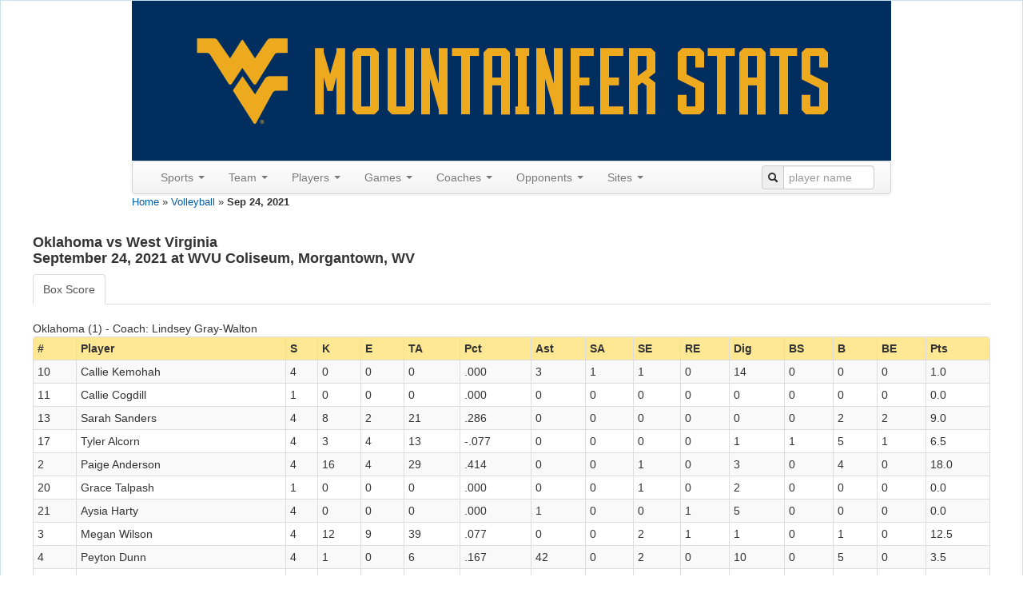

--- FILE ---
content_type: text/html; charset=UTF-8
request_url: http://wvustats.com/sport/volleyball/game/164974
body_size: 27107
content:
<!DOCTYPE html>
<html xmlns="http://www.w3.org/1999/xhtml" xml:lang="en-US" lang="en-US">
<head>
    <meta http-equiv="Content-Type" content="text/html; charset=utf-8"/>
    <meta name="viewport" content="width=device-width, initial-scale=1.0">

    <!-- blueprint CSS framework -->
    <link rel="stylesheet" type="text/css" href="/css/screen.css" media="screen"/>
    <link rel="stylesheet" type="text/css" href="/css/print.css" media="print"/>
    <!--[if lt IE 8]>
    <link rel="stylesheet" type="text/css" href="/css/ie.css" media="screen, projection"/>
    <![endif]-->
    <link rel="shortcut icon" href="/blue_favicon.ico" type="image/x-icon"/>
    <link rel="stylesheet" type="text/css" href="/css/main.css"/>
    <link rel="stylesheet" type="text/css" href="/css/form.css"/>
    <link rel="apple-touch-icon" href="/images/apple-touch-icon.png"/>

    <script src='https://www.google.com/recaptcha/api.js'></script>
    <meta name="viewport" content="width=device-width, initial-scale=1.0" />
<link rel="stylesheet" type="text/css" href="/assets/65869603/bootstrap/css/bootstrap.min.css" />
<link rel="stylesheet" type="text/css" href="/assets/65869603/css/bootstrap-yii.css" />
<link rel="stylesheet" type="text/css" href="/assets/65869603/css/jquery-ui-bootstrap.css" />
<script type="text/javascript" src="//ajax.googleapis.com/ajax/libs/jquery/2.0.3/jquery.min.js"></script>
<script type="text/javascript" src="/assets/65869603/bootstrap/js/bootstrap.min.js"></script>
<script type="text/javascript" src="/assets/65869603/js/bootstrap-noconflict.js"></script>
<script type="text/javascript" src="/assets/65869603/bootbox/bootbox.min.js"></script>
<script type="text/javascript" src="/assets/65869603/notify/notify.min.js"></script>
<script type="text/javascript" src="/assets/9206d8f2/jquery.ba-bbq.min.js"></script>
<title>WVUStats - Volleyball - Sep 24, 2021</title>
</head>

<body>
<div class="container-fluid" id="page" style="margin-top: 0px">

    <div id="header">
<div id="logo" style="text-align:center;">
<a href="/"><img src="/images/wvustats.jpg" alt="WVUStats" /></a></div>

<div id="mainmenu">
<div style="max-width:950px" class="navbar"><div class="navbar-inner"><div class="container"><a class="btn btn-navbar" data-toggle="collapse" data-target="#yii_bootstrap_collapse_0"><span class="icon-bar"></span><span class="icon-bar"></span><span class="icon-bar"></span></a><div class="nav-collapse collapse" id="yii_bootstrap_collapse_0"><ul id="yw2" class="nav"><li class="dropdown"><a class="dropdown-toggle" data-toggle="dropdown" href="#">Sports <span class="caret"></span></a><ul id="yw3" class="dropdown-menu"><li><a tabindex="-1" href="/sport/football">Football</a></li><li><a tabindex="-1" href="/sport/mbasketball">Men's Basketball</a></li><li><a tabindex="-1" href="/sport/wbasketball">Women's Basketball</a></li><li><a tabindex="-1" href="/sport/baseball">Baseball</a></li><li><a tabindex="-1" href="/sport/msoccer">Men's Soccer</a></li><li><a tabindex="-1" href="/sport/wsoccer">Women's Soccer</a></li><li><a tabindex="-1" href="/sport/volleyball">Volleyball</a></li></ul></li><li class="dropdown"><a class="dropdown-toggle" data-toggle="dropdown" href="#">Team <span class="caret"></span></a><ul id="yw4" class="dropdown-menu"><li><a tabindex="-1" href="/sport/volleyball/seasons">Seasons</a></li><li><a tabindex="-1" href="/sport/volleyball/polls">Polls</a></li><li><a tabindex="-1" href="/sport/volleyball/last/team/1">Last Time</a></li><li><a tabindex="-1" href="/sport/volleyball/records/team/game">Match Records</a></li><li><a tabindex="-1" href="/sport/volleyball/records/team/season">Season Records</a></li></ul></li><li class="dropdown"><a class="dropdown-toggle" data-toggle="dropdown" href="#">Players <span class="caret"></span></a><ul id="yw5" class="dropdown-menu"><li><a tabindex="-1" href="/sport/volleyball/roster">All-Time Roster</a></li><li><a tabindex="-1" href="/sport/volleyball/jerseys">Jerseys</a></li><li><a tabindex="-1" href="/sport/volleyball/captains">Captains</a></li><li><a tabindex="-1" href="/sport/volleyball/honors">Honors</a></li><li><a tabindex="-1" href="/sport/volleyball/draft">In the Draft</a></li><li><a tabindex="-1" href="/sport/volleyball/pros">In the Pros</a></li><li><a tabindex="-1" href="/sport/volleyball/transfers">Transfers</a></li><li><a tabindex="-1" href="/sport/volleyball/last/player/1">Last Time</a></li><li><a tabindex="-1" href="/sport/volleyball/records/player/game">Match Records</a></li><li><a tabindex="-1" href="/sport/volleyball/records/player/season">Season Records</a></li><li><a tabindex="-1" href="/sport/volleyball/records/player/career">Career Records</a></li><li><a tabindex="-1" href="/sport/volleyball/players">Custom Search</a></li></ul></li><li class="dropdown"><a class="dropdown-toggle" data-toggle="dropdown" href="#">Games <span class="caret"></span></a><ul id="yw6" class="dropdown-menu"><li><a tabindex="-1" href="/sport/volleyball/games?expand=0&amp;GameSearchForm%5Branked%5D=1">Ranked</a></li><li><a tabindex="-1" href="/sport/volleyball/tournaments">Tournaments</a></li><li><a tabindex="-1" href="/sport/volleyball/upsets">Upsets</a></li><li><a tabindex="-1" href="/sport/volleyball/milestones">Milestones</a></li><li><a tabindex="-1" href="/sport/volleyball/notes">Match Notes</a></li><li><a tabindex="-1" href="/sport/volleyball/dates">By Date</a></li><li><a tabindex="-1" href="/sport/volleyball/days">By Day of the Week</a></li><li><a tabindex="-1" href="/sport/volleyball/games?expand=1">Custom Search</a></li></ul></li><li class="dropdown"><a class="dropdown-toggle" data-toggle="dropdown" href="#">Coaches <span class="caret"></span></a><ul id="yw7" class="dropdown-menu"><li><a tabindex="-1" href="/sport/volleyball/coaches/all">All Coaches</a></li><li><a tabindex="-1" href="/sport/volleyball/coaches/honors">Coaching Honors</a></li><li><a tabindex="-1" href="/sport/volleyball/coaches/assistants">Assistants</a></li><li><a tabindex="-1" href="/sport/volleyball/coaches/opp">Opposing Coaches</a></li></ul></li><li class="dropdown"><a class="dropdown-toggle" data-toggle="dropdown" href="#">Opponents <span class="caret"></span></a><ul id="yw8" class="dropdown-menu"><li><a tabindex="-1" href="/sport/volleyball/opponents">All Opponents</a></li><li><a tabindex="-1" href="/sport/volleyball/games?expand=0&amp;GameSearchForm%5BoppRanked%5D=1">Ranked Opps.</a></li><li><a tabindex="-1" href="/sport/volleyball/conferences">Vs Conferences</a></li><li><a tabindex="-1" href="/sport/volleyball/oppupsets">Upsets</a></li><li><a tabindex="-1" href="/sport/volleyball/last/oppteam/1">Last Time (Team)</a></li><li><a tabindex="-1" href="/sport/volleyball/last/oppplayer/1">Last Time (Player)</a></li><li><a tabindex="-1" href="/sport/volleyball/records/oppteam/game">Team Records</a></li><li><a tabindex="-1" href="/sport/volleyball/records/oppplayer/game">Player Records</a></li><li><a tabindex="-1" href="/sport/volleyball/mascots">Mascots</a></li></ul></li><li class="dropdown"><a class="dropdown-toggle" data-toggle="dropdown" href="#">Sites <span class="caret"></span></a><ul id="yw9" class="dropdown-menu"><li><a tabindex="-1" href="/sport/volleyball/sites">Sites</a></li><li><a tabindex="-1" href="/sport/volleyball/cities">Cities</a></li><li><a tabindex="-1" href="/sport/volleyball/states">States</a></li><li><a tabindex="-1" href="/sport/volleyball/attendance">Season Attendance</a></li></ul></li></ul><form class="pull-right form-search" style="margin: 5px 0px"
                id="searchbar" action="/site/search" method="get">
                <div class="input-prepend"><span class="add-on"><i class="icon-search"></i></span>
                <input  style="width:100px;" name="q" placeholder="player name" id="q" value="" type="text" /></div></form></div></div></div></div></div><!-- mainmenu -->
</div><!-- header -->
<div class="breadcrumbs">
<a href="/">Home</a> &raquo; <a href="/sport/volleyball">Volleyball</a> &raquo; <span>Sep 24, 2021</span></div><div id="content">
    <h4>
Oklahoma vs West Virginia<br/>September 24, 2021 at WVU Coliseum, Morgantown, WV</h4>
<div id="yw0"><ul id="yw1" class="nav nav-tabs"><li class="active"><a data-toggle="tab" href="#yw0_tab_1">Box Score</a></li></ul><div class="tab-content"><div id="yw0_tab_1" class="tab-pane fade active in"><div id="team-grid10442" class="grid-view">
<div class="left">Oklahoma (1) - Coach: Lindsey Gray-Walton</div>
<table class="items table table-striped table-bordered table-condensed">
<thead>
<tr>
<th id="team-grid10442_c0">#</th><th id="team-grid10442_c1">Player</th><th id="team-grid10442_c2">S</th><th id="team-grid10442_c3">K</th><th id="team-grid10442_c4">E</th><th id="team-grid10442_c5">TA</th><th id="team-grid10442_c6">Pct</th><th id="team-grid10442_c7">Ast</th><th id="team-grid10442_c8">SA</th><th id="team-grid10442_c9">SE</th><th id="team-grid10442_c10">RE</th><th id="team-grid10442_c11">Dig</th><th id="team-grid10442_c12">BS</th><th id="team-grid10442_c13">B</th><th id="team-grid10442_c14">BE</th><th id="team-grid10442_c16">Pts</th></tr>
</thead>
<tfoot>
<tr>
<td>&nbsp;</td><td>Total</td><td>4</td><td>55</td><td>29</td><td>159</td><td>.164</td><td>46</td><td>1</td><td>7</td><td>4</td><td>64</td><td>1</td><td>18</td><td>3</td><td>66</td></tr>
</tfoot>
<tbody>
<tr class="odd"><td>10</td><td>Callie Kemohah</td><td>4</td><td>0</td><td>0</td><td>0</td><td>.000</td><td>3</td><td>1</td><td>1</td><td>0</td><td>14</td><td>0</td><td>0</td><td>0</td><td>1.0</td></tr><tr class="even"><td>11</td><td>Callie Cogdill</td><td>1</td><td>0</td><td>0</td><td>0</td><td>.000</td><td>0</td><td>0</td><td>0</td><td>0</td><td>0</td><td>0</td><td>0</td><td>0</td><td>0.0</td></tr><tr class="odd"><td>13</td><td>Sarah Sanders</td><td>4</td><td>8</td><td>2</td><td>21</td><td>.286</td><td>0</td><td>0</td><td>0</td><td>0</td><td>0</td><td>0</td><td>2</td><td>2</td><td>9.0</td></tr><tr class="even"><td>17</td><td>Tyler Alcorn</td><td>4</td><td>3</td><td>4</td><td>13</td><td>-.077</td><td>0</td><td>0</td><td>0</td><td>0</td><td>1</td><td>1</td><td>5</td><td>1</td><td>6.5</td></tr><tr class="odd"><td>2</td><td>Paige Anderson</td><td>4</td><td>16</td><td>4</td><td>29</td><td>.414</td><td>0</td><td>0</td><td>1</td><td>0</td><td>3</td><td>0</td><td>4</td><td>0</td><td>18.0</td></tr><tr class="even"><td>20</td><td>Grace Talpash</td><td>1</td><td>0</td><td>0</td><td>0</td><td>.000</td><td>0</td><td>0</td><td>1</td><td>0</td><td>2</td><td>0</td><td>0</td><td>0</td><td>0.0</td></tr><tr class="odd"><td>21</td><td>Aysia Harty</td><td>4</td><td>0</td><td>0</td><td>0</td><td>.000</td><td>1</td><td>0</td><td>0</td><td>1</td><td>5</td><td>0</td><td>0</td><td>0</td><td>0.0</td></tr><tr class="even"><td>3</td><td>Megan Wilson</td><td>4</td><td>12</td><td>9</td><td>39</td><td>.077</td><td>0</td><td>0</td><td>2</td><td>1</td><td>1</td><td>0</td><td>1</td><td>0</td><td>12.5</td></tr><tr class="odd"><td>4</td><td>Peyton Dunn</td><td>4</td><td>1</td><td>0</td><td>6</td><td>.167</td><td>42</td><td>0</td><td>2</td><td>0</td><td>10</td><td>0</td><td>5</td><td>0</td><td>3.5</td></tr><tr class="even"><td>7</td><td>Sam Anthony</td><td>3</td><td>0</td><td>0</td><td>0</td><td>.000</td><td>0</td><td>0</td><td>0</td><td>1</td><td>10</td><td>0</td><td>0</td><td>0</td><td>0.0</td></tr><tr class="odd"><td>8</td><td>Olivia Curtis</td><td>4</td><td>0</td><td>1</td><td>5</td><td>-.200</td><td>0</td><td>0</td><td>0</td><td>0</td><td>17</td><td>0</td><td>0</td><td>0</td><td>0.0</td></tr><tr class="even"><td>9</td><td>Savannah Davison</td><td>4</td><td>15</td><td>9</td><td>46</td><td>.130</td><td>0</td><td>0</td><td>0</td><td>1</td><td>1</td><td>0</td><td>1</td><td>0</td><td>15.5</td></tr></tbody>
</table>

<div  class="extended-summary"></div><div class="keys" style="display:none" title="/sport/volleyball/game/164974"><span>266859,164974,10442</span><span>266862,164974,10442</span><span>266823,164974,10442</span><span>318691,164974,10442</span><span>266820,164974,10442</span><span>266832,164974,10442</span><span>266826,164974,10442</span><span>318694,164974,10442</span><span>266853,164974,10442</span><span>266844,164974,10442</span><span>266838,164974,10442</span><span>318682,164974,10442</span></div>
<div class="keys" style="display:none" title="/sport/volleyball/game/164974"><span>266859,164974,10442</span><span>266862,164974,10442</span><span>266823,164974,10442</span><span>318691,164974,10442</span><span>266820,164974,10442</span><span>266832,164974,10442</span><span>266826,164974,10442</span><span>318694,164974,10442</span><span>266853,164974,10442</span><span>266844,164974,10442</span><span>266838,164974,10442</span><span>318682,164974,10442</span></div>
</div><div id="team-grid10543" class="grid-view">
<div class="left">West Virginia (3) - Coach: <a href="/sport/volleyball/coach/90291">Reed Sunahara</a></div>
<table class="items table table-striped table-bordered table-condensed">
<thead>
<tr>
<th id="team-grid10543_c0">#</th><th id="team-grid10543_c1">Player</th><th id="team-grid10543_c2">S</th><th id="team-grid10543_c3">K</th><th id="team-grid10543_c4">E</th><th id="team-grid10543_c5">TA</th><th id="team-grid10543_c6">Pct</th><th id="team-grid10543_c7">Ast</th><th id="team-grid10543_c8">SA</th><th id="team-grid10543_c9">SE</th><th id="team-grid10543_c10">RE</th><th id="team-grid10543_c11">Dig</th><th id="team-grid10543_c12">BS</th><th id="team-grid10543_c13">B</th><th id="team-grid10543_c14">BE</th><th id="team-grid10543_c16">Pts</th></tr>
</thead>
<tfoot>
<tr>
<td>&nbsp;</td><td>Total</td><td>4</td><td>55</td><td>23</td><td>149</td><td>.215</td><td>51</td><td>4</td><td>5</td><td>1</td><td>67</td><td>6</td><td>8</td><td>1</td><td>69</td></tr>
</tfoot>
<tbody>
<tr class="odd"><td>10</td><td><a href="/sport/volleyball/player/248365">Athena Ardila</a></td><td>2</td><td>8</td><td>4</td><td>20</td><td>.200</td><td>0</td><td>0</td><td>0</td><td>0</td><td>0</td><td>0</td><td>0</td><td>0</td><td>8.0</td></tr><tr class="even"><td>12</td><td><a href="/sport/volleyball/player/230761">Skye Stokes</a></td><td>4</td><td>0</td><td>0</td><td>1</td><td>.000</td><td>0</td><td>1</td><td>2</td><td>1</td><td>6</td><td>0</td><td>0</td><td>0</td><td>1.0</td></tr><tr class="odd"><td>14</td><td><a href="/sport/volleyball/player/132346">Briana Lynch</a></td><td>4</td><td>10</td><td>3</td><td>24</td><td>.292</td><td>0</td><td>0</td><td>0</td><td>0</td><td>0</td><td>1</td><td>2</td><td>1</td><td>12.0</td></tr><tr class="even"><td>15</td><td><a href="/sport/volleyball/player/261081">Madison Page</a></td><td>4</td><td>0</td><td>1</td><td>5</td><td>-.200</td><td>0</td><td>0</td><td>0</td><td>0</td><td>1</td><td>1</td><td>2</td><td>0</td><td>2.0</td></tr><tr class="odd"><td>17</td><td><a href="/sport/volleyball/player/230768">Natali Petrova</a></td><td>4</td><td>8</td><td>4</td><td>23</td><td>.174</td><td>1</td><td>2</td><td>0</td><td>0</td><td>18</td><td>0</td><td>1</td><td>0</td><td>10.5</td></tr><tr class="even"><td>18</td><td><a href="/sport/volleyball/player/248162">Adrian Ell</a></td><td>4</td><td>21</td><td>6</td><td>42</td><td>.357</td><td>0</td><td>1</td><td>1</td><td>0</td><td>11</td><td>4</td><td>3</td><td>0</td><td>27.5</td></tr><tr class="odd"><td>2</td><td><a href="/sport/volleyball/player/139550">Kristin Lux</a></td><td>3</td><td>6</td><td>4</td><td>26</td><td>.077</td><td>0</td><td>0</td><td>0</td><td>0</td><td>2</td><td>0</td><td>0</td><td>0</td><td>6.0</td></tr><tr class="even"><td>3</td><td><a href="/sport/volleyball/player/139552">Marielena Somoza</a></td><td>4</td><td>0</td><td>0</td><td>0</td><td>.000</td><td>0</td><td>0</td><td>1</td><td>0</td><td>0</td><td>0</td><td>0</td><td>0</td><td>0.0</td></tr><tr class="odd"><td>6</td><td><a href="/sport/volleyball/player/139556">Lacey Zerwas</a></td><td>4</td><td>2</td><td>0</td><td>7</td><td>.286</td><td>46</td><td>0</td><td>0</td><td>0</td><td>13</td><td>0</td><td>0</td><td>0</td><td>2.0</td></tr><tr class="even"><td>7</td><td><a href="/sport/volleyball/player/132342">Alexa Hasting</a></td><td>4</td><td>0</td><td>1</td><td>1</td><td>-1.000</td><td>4</td><td>0</td><td>1</td><td>0</td><td>16</td><td>0</td><td>0</td><td>0</td><td>0.0</td></tr></tbody>
</table>

<div  class="extended-summary"></div><div class="keys" style="display:none" title="/sport/volleyball/game/164974"><span>248365,164974,10543</span><span>230761,164974,10543</span><span>132346,164974,10543</span><span>261081,164974,10543</span><span>230768,164974,10543</span><span>248162,164974,10543</span><span>139550,164974,10543</span><span>139552,164974,10543</span><span>139556,164974,10543</span><span>132342,164974,10543</span></div>
<div class="keys" style="display:none" title="/sport/volleyball/game/164974"><span>248365,164974,10543</span><span>230761,164974,10543</span><span>132346,164974,10543</span><span>261081,164974,10543</span><span>230768,164974,10543</span><span>248162,164974,10543</span><span>139550,164974,10543</span><span>139552,164974,10543</span><span>139556,164974,10543</span><span>132342,164974,10543</span></div>
</div><br/>Attendance: 551<br/>Score By Game<div id="periods-grid" class="grid-view">
<div class="left"></div>
<table class="items table table-striped table-bordered table-condensed">
<thead>
<tr>
<th id="periods-grid_c0">Team</th><th id="periods-grid_c1">1</th><th id="periods-grid_c2">2</th><th id="periods-grid_c3">3</th><th id="periods-grid_c4">4</th><th id="periods-grid_c5">Total</th></tr>
</thead>
<tbody>
<tr class="odd"><td>Oklahoma</td><td>23</td><td>14</td><td>25</td><td>22</td><td>1</td></tr><tr class="even"><td>West Virginia</td><td>25</td><td>25</td><td>21</td><td>25</td><td>3</td></tr></tbody>
</table>

<div  class="extended-summary"></div><div class="keys" style="display:none" title="/sport/volleyball/game/164974"><span>164974,10442</span><span>164974,10543</span></div>
<div class="keys" style="display:none" title="/sport/volleyball/game/164974"><span>164974,10442</span><span>164974,10543</span></div>
</div>    <br/>
</div></div></div><br/>
</div><!-- content -->

    <div class="clear"></div>

    <div id="footer">
<p>
<a target="_blank" href="http://wvu.edu">WVU.edu</a> | <a target="_blank" href="http://wvusports.com">WVUSports.com</a> | <a target="_blank" href="http://wvugame.com">WVUGame.com</a> | <a target="_blank" href="http://shopwvu.com">ShopWVU.com</a> | <a target="_blank" href="http://big12sports.com">Big12Sports.com</a></p>
<p>Copyright &copy; 2025 West Virginia University Department of Intercollegiate Athletics.
All Rights Reserved.<br/>
The Indicia depicted are registered trademarks of West Virginia University.</p><br/>
<a href="/site/login">Login</a></div><!-- footer -->
<script>
  var _gaq = _gaq || [];
  _gaq.push(['_setAccount', 'UA-3456170-1']);
  _gaq.push(['_trackPageview']);

  (function() {
    var ga = document.createElement('script'); ga.type = 'text/javascript'; ga.async = true;
    ga.src = ('https:' == document.location.protocol ? 'https://ssl' : 'http://www') + '.google-analytics.com/ga.js';
    var s = document.getElementsByTagName('script')[0]; s.parentNode.insertBefore(ga, s);
  })();
</script>
</div>
<!-- page -->
<script type="text/javascript" src="/assets/9db482b2/gridview/jquery.yiigridview.js"></script>
<script type="text/javascript">
/*<![CDATA[*/
jQuery(function($) {
jQuery('[data-toggle=popover]').popover();
jQuery('body').tooltip({"selector":"[data-toggle=tooltip]"});
jQuery('#team-grid10442').yiiGridView({'ajaxUpdate':['team-grid10442'],'ajaxVar':'ajax','pagerClass':'pagination','loadingClass':'grid-view-loading','filterClass':'filters','tableClass':'items table table-striped table-bordered table-condensed','selectableRows':1,'enableHistory':false,'updateSelector':'{page}, {sort}','filterSelector':'{filter}','afterAjaxUpdate':function() {
			jQuery('.popover').remove();
			jQuery('[data-toggle=popover]').popover();
			jQuery('.tooltip').remove();
			jQuery('[data-toggle=tooltip]').tooltip();
		}});

					   $grid = $("#team-grid10442");
			
			if ($(".extended-summary", $grid).length)
			{
				$(".extended-summary", $grid).html($("#team-grid10442-extended-summary", $grid).html());
			}
			
			$.ajaxPrefilter(function (options, originalOptions, jqXHR) {
				var qs = $.deparam.querystring(options.url);
				if (qs.hasOwnProperty("ajax") && qs.ajax == "team-grid10442")
				{
				    if (typeof (options.realsuccess) == "undefined" || options.realsuccess !== options.success)
				    {
                        options.realsuccess = options.success;
                        options.success = function(data)
                        {
                            if (options.realsuccess) {
                                options.realsuccess(data);
                                var $data = $("<div>" + data + "</div>");
                                // we need to get the grid again... as it has been updated
                                if ($(".extended-summary", $("#team-grid10442")))
                                {
                                    $(".extended-summary", $("#team-grid10442")).html($("#team-grid10442-extended-summary", $data).html());
                                }
                                
                            }
                        }
				    }
				}
			});
jQuery('#team-grid10543').yiiGridView({'ajaxUpdate':['team-grid10543'],'ajaxVar':'ajax','pagerClass':'pagination','loadingClass':'grid-view-loading','filterClass':'filters','tableClass':'items table table-striped table-bordered table-condensed','selectableRows':1,'enableHistory':false,'updateSelector':'{page}, {sort}','filterSelector':'{filter}','afterAjaxUpdate':function() {
			jQuery('.popover').remove();
			jQuery('[data-toggle=popover]').popover();
			jQuery('.tooltip').remove();
			jQuery('[data-toggle=tooltip]').tooltip();
		}});

					   $grid = $("#team-grid10543");
			
			if ($(".extended-summary", $grid).length)
			{
				$(".extended-summary", $grid).html($("#team-grid10543-extended-summary", $grid).html());
			}
			
			$.ajaxPrefilter(function (options, originalOptions, jqXHR) {
				var qs = $.deparam.querystring(options.url);
				if (qs.hasOwnProperty("ajax") && qs.ajax == "team-grid10543")
				{
				    if (typeof (options.realsuccess) == "undefined" || options.realsuccess !== options.success)
				    {
                        options.realsuccess = options.success;
                        options.success = function(data)
                        {
                            if (options.realsuccess) {
                                options.realsuccess(data);
                                var $data = $("<div>" + data + "</div>");
                                // we need to get the grid again... as it has been updated
                                if ($(".extended-summary", $("#team-grid10543")))
                                {
                                    $(".extended-summary", $("#team-grid10543")).html($("#team-grid10543-extended-summary", $data).html());
                                }
                                
                            }
                        }
				    }
				}
			});
jQuery('#periods-grid').yiiGridView({'ajaxUpdate':['periods-grid'],'ajaxVar':'ajax','pagerClass':'pagination','loadingClass':'grid-view-loading','filterClass':'filters','tableClass':'items table table-striped table-bordered table-condensed','selectableRows':1,'enableHistory':false,'updateSelector':'{page}, {sort}','filterSelector':'{filter}','afterAjaxUpdate':function() {
			jQuery('.popover').remove();
			jQuery('[data-toggle=popover]').popover();
			jQuery('.tooltip').remove();
			jQuery('[data-toggle=tooltip]').tooltip();
		}});

					   $grid = $("#periods-grid");
			
			if ($(".extended-summary", $grid).length)
			{
				$(".extended-summary", $grid).html($("#periods-grid-extended-summary", $grid).html());
			}
			
			$.ajaxPrefilter(function (options, originalOptions, jqXHR) {
				var qs = $.deparam.querystring(options.url);
				if (qs.hasOwnProperty("ajax") && qs.ajax == "periods-grid")
				{
				    if (typeof (options.realsuccess) == "undefined" || options.realsuccess !== options.success)
				    {
                        options.realsuccess = options.success;
                        options.success = function(data)
                        {
                            if (options.realsuccess) {
                                options.realsuccess(data);
                                var $data = $("<div>" + data + "</div>");
                                // we need to get the grid again... as it has been updated
                                if ($(".extended-summary", $("#periods-grid")))
                                {
                                    $(".extended-summary", $("#periods-grid")).html($("#periods-grid-extended-summary", $data).html());
                                }
                                
                            }
                        }
				    }
				}
			});
jQuery('#pbp-grid').yiiGridView({'ajaxUpdate':['pbp-grid'],'ajaxVar':'ajax','pagerClass':'pagination','loadingClass':'grid-view-loading','filterClass':'filters','tableClass':'items table table-striped table-bordered table-condensed','selectableRows':1,'enableHistory':false,'updateSelector':'{page}, {sort}','filterSelector':'{filter}','afterAjaxUpdate':function() {
			jQuery('.popover').remove();
			jQuery('[data-toggle=popover]').popover();
			jQuery('.tooltip').remove();
			jQuery('[data-toggle=tooltip]').tooltip();
		}});

					   $grid = $("#pbp-grid");
			
			if ($(".extended-summary", $grid).length)
			{
				$(".extended-summary", $grid).html($("#pbp-grid-extended-summary", $grid).html());
			}
			
			$.ajaxPrefilter(function (options, originalOptions, jqXHR) {
				var qs = $.deparam.querystring(options.url);
				if (qs.hasOwnProperty("ajax") && qs.ajax == "pbp-grid")
				{
				    if (typeof (options.realsuccess) == "undefined" || options.realsuccess !== options.success)
				    {
                        options.realsuccess = options.success;
                        options.success = function(data)
                        {
                            if (options.realsuccess) {
                                options.realsuccess(data);
                                var $data = $("<div>" + data + "</div>");
                                // we need to get the grid again... as it has been updated
                                if ($(".extended-summary", $("#pbp-grid")))
                                {
                                    $(".extended-summary", $("#pbp-grid")).html($("#pbp-grid-extended-summary", $data).html());
                                }
                                
                            }
                        }
				    }
				}
			});
jQuery('#yw0').tab('show');
jQuery('#yii_bootstrap_collapse_0').collapse({'parent':false,'toggle':false});
});
/*]]>*/
</script>
</body>
</html>


--- FILE ---
content_type: text/css
request_url: http://wvustats.com/css/main.css
body_size: 4732
content:
body {
WVUBlue: #00447c;
WVUGold: #eeb111;
AlternateBlue: #005daa;

GoldSecondaryLight: #ffe894;
BlueSecondaryLight: #a0c4da;
BlueSecondaryMiddle: #0079c1;
Purple: #27318b;
DarkOrange: #d9531e;
Orange: #f47b20;
DarkGrey: #455560;
MiddleGrey: #5c6f7c;

Red: #bb471a;
GreyBlue: #abc;
GreyLight: #e0e0e0;
BlueVibrant: #39f;
BlueGrey: #369;
PurpleBright: #60c;
}
/*body
{
    margin: 0;
    padding: 0;
    color: #555;
    font: normal 10pt Arial,Helvetica,sans-serif;
    background: #EFEFEF;
} */

/*body { padding-top: 40px; }*/
@media screen and (max-width: 768px) {
    body { padding-top: 0px; }
}

#page
{
    margin-top: 5px;
    margin-bottom: 5px;
    background: white;
    border: 1px solid #C9E0ED;
}

.navbar {
    margin: auto;
    margin-bottom: 0px !important;
}

.grid-view {
    padding-top: 0px !important;
}

.dropdown {
    text-align: left;
}

#header
{
    margin: 0;
    padding: 0px;
/*
    border-top: 3px solid #C9E0ED;
*/
}

#content
{
    padding: 20px;
}

#sidebar
{
    padding: 20px 20px 20px 0;
}

#footer
{
    padding: 10px;
    margin: 10px 20px;
    font-size: 0.8em;
    text-align: center;
    border-top: 1px solid #C9E0ED;
}

/*#logo
{
    padding: 15px 20px 15px 0;
    font-size: 200%;
}*/

#mainmenu
{
    background: white repeat-x left top;
    text-align: center;
}

#mainmenux ul
{
    padding:6px 20px 5px 20px;
    margin:0px;
}

#mainmenux ul li
{
    display: inline;
}

#mainmenux ul li a
{
    color:#ffffff;
    background-color:transparent;
    font-size:12px;
    font-weight:bold;
    text-decoration:none;
    padding:5px 8px;
}

a.sort-link
{
    color: #0e4b84;
    text-decoration:none;
}

#mainmenux ul li a:hover, #mainmenu ul li.active a
{
    /*color: #6399cd;*/
    background-color:#EFF4FA;
    text-decoration:none;
}

div.flash-error, div.flash-notice, div.flash-success
{
    padding:.8em;
    margin-bottom:1em;
    border:2px solid #ddd;
}

div.flash-error
{
    background:#FBE3E4;
    color:#8a1f11;
    border-color:#FBC2C4;
}

div.flash-notice
{
    background:#FFF6BF;
    color:#514721;
    border-color:#FFD324;
}

div.flash-success
{
    background:#E6EFC2;
    color:#264409;
    border-color:#C6D880;
}

div.flash-error a
{
    color:#8a1f11;
}

div.flash-notice a
{
    color:#514721;
}

div.flash-success a
{
    color:#264409;
}

div.form .rememberMe label
{
    display: inline;
}

div.view
{
    padding: 10px;
    margin: 10px 0;
    border: 1px solid #C9E0ED;
}

div.breadcrumbs
{
    font-size: 0.9em;
/*    padding: 5px 0px;
    padding: 5px 20px;
*/
}

div.breadcrumbs
{
    width: 950px;
    margin: auto;
    padding: 0px;
}

div.breadcrumbs span
{
    font-weight: bold;
}

div.search-form
{
    padding: 10px;
    margin: 10px 0;
    background: #eee;
}

.input-prepend .add-on
{
    background-color:#FFF6BF;
    color:#514721;
    border-color:#FFD324;
}

.portlet
{

}

.portlet-decoration
{
    padding: 3px 8px;
    background: #B7D6E7;
    border-left: 5px solid #6FACCF;
}

.portlet-title
{
    font-size: 12px;
    font-weight: bold;
    padding: 0;
    margin: 0;
    color: #298dcd;
}

.portlet-content
{
    font-size:0.9em;
    margin: 0 0 15px 0;
    padding: 5px 8px;
    background:#EFFDFF;
}

.portlet-content ul
{
    list-style-image:none;
    list-style-position:outside;
    list-style-type:none;
    margin: 0;
    padding: 0;
}

.portlet-content li
{
    padding: 2px 0 4px 0px;
}

.operations
{
    list-style-type: none;
    margin: 0;
    padding: 0;
}

.operations li
{
    padding-bottom: 2px;
}

.operations li a
{
    font: bold 12px Arial;
    color: #0066A4;
    display: block;
    padding: 2px 0 2px 8px;
    line-height: 15px;
    text-decoration: none;
}

.operations li a:visited
{
    color: #0066A4;
}

.operations li a:hover
{
    background: #80CFFF;
}

#adminbar
{
    background:#fff6bf;
    text-align: right;
}

#adminbar ul
{
    padding:6px 20px 5px 20px;
    margin:0px;
}

#adminbar ul li
{
    display: inline;
}

#adminbar ul li a
{
    color:#004284;
    background-color:transparent;
    font-size:12px;
    text-decoration:none;
    padding:5px 8px;
}

#adminbar ul li a:hover, #adminbar ul li.active a
{
    color: #004284;
    background-color:#EFF4FA;
    text-decoration:none;
}

.sm-widget
{
    margin: 4px;
/*    text-align: center;*/
}

.bold
{
    font-weight:bold;
}

.leftSide {
    float: left;
    width: 50%;
}

.rightSide {
    float: right;
    width: 50%;
}

.center {
    float: none;
    margin-left: auto;
    margin-right: auto;
}

.item {
  margin: 4px;
  float: left;
}

.col1 {
  width: 49%;
}

.col2 {
  width: 98%;
}

.well {
    margin-bottom: 0px;
}

#searchbar {
    margin: 10px 0 10px 0;
}

.nowrap {
    white-space: nowrap;
}

.fw {
    width: 10%;
}
